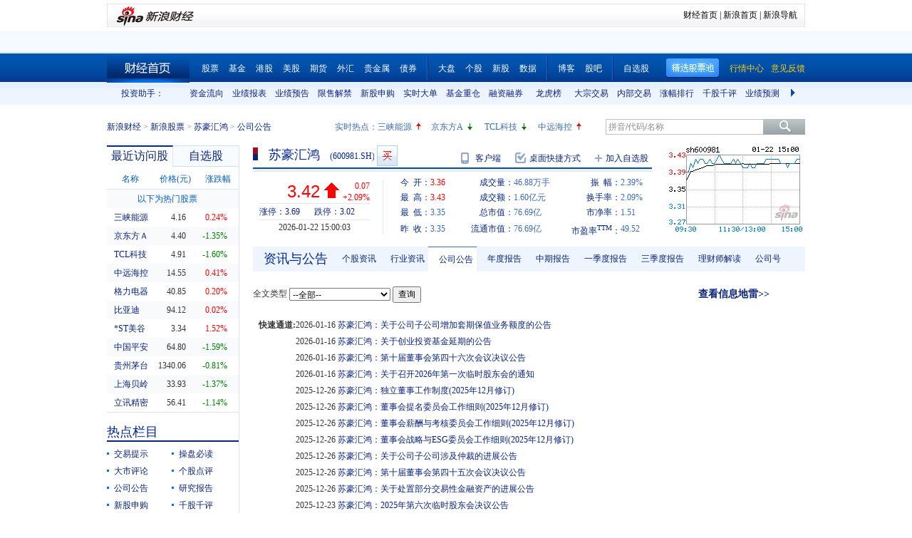

--- FILE ---
content_type: text/html; charset=gbk
request_url: https://vip.stock.finance.sina.com.cn/quotes_service/view/CN_TransListV2.php?num=9&symbol=sh600981&rn=1769120025489
body_size: 148
content:
var trade_item_list = new Array();
 trade_item_list[0] = new Array('15:00:03', '1260847', '3.420', 'UP');
 trade_item_list[1] = new Array('14:56:57', '1800', '3.420', 'UP');
 trade_item_list[2] = new Array('14:56:54', '20200', '3.420', 'UP');
 trade_item_list[3] = new Array('14:56:51', '3300', '3.420', 'UP');
 trade_item_list[4] = new Array('14:56:48', '408400', '3.410', 'DOWN');
 trade_item_list[5] = new Array('14:56:45', '5400', '3.420', 'UP');
 trade_item_list[6] = new Array('14:56:42', '14000', '3.420', 'UP');
 trade_item_list[7] = new Array('14:56:39', '43700', '3.420', 'UP');
 trade_item_list[8] = new Array('14:56:36', '6500', '3.420', 'EQUAL');
 var trade_INVOL_OUTVOL=[27810421,19071727];


--- FILE ---
content_type: application/javascript; charset=GB18030
request_url: https://hq.sinajs.cn/rn=1769120023625&list=sh600981,sh600981_i,bk_
body_size: 467
content:
var hq_str_sh600981="苏豪汇鸿,3.360,3.350,3.420,3.430,3.350,3.420,3.430,46882148,159830695.000,244153,3.420,453900,3.410,867500,3.400,1014300,3.390,245800,3.380,1515400,3.430,481200,3.440,926700,3.450,489800,3.460,764000,3.470,2026-01-22,15:00:03,00,";
var hq_str_sh600981_i="A,shhh,0.0100,0.0691,0.0231,2.2616,1604.3186,224243.3192,224243.3192,224243.3192,0,CNY,0.2935,1.5486,7.2000,1,1.0300,386.0154,0.5188,4.1,2.04,0.1,苏豪汇鸿,X|O|0|0|0,3.69|3.02,20250930|17294666.93,700.1900|89.8200,|,,1/1,EQA,,0.30,3.140|3.140|3.280|2.660|3.320,贸易Ⅱ,,-1,55864315289.79,73085.2181,20250930|51884000.790000|-38345565.150000|38601536997.000000|-880081506.580000|5729719433.910000|1.030000|2.952750|78.870088|1.130617|0.721341|29.307044|52.751072,预制菜|秘塔AI|农村电商";
var hq_str_bk_="";


--- FILE ---
content_type: application/javascript; charset=GB18030
request_url: https://hq.sinajs.cn/?rn=1769120018070&list=sys_time
body_size: 34
content:
var hq_str_sys_time="1769120025";


--- FILE ---
content_type: application/javascript; charset=GB18030
request_url: https://hq.sinajs.cn/rn=1769120028625&list=sh600981,sh600981_i,bk_
body_size: 467
content:
var hq_str_sh600981="苏豪汇鸿,3.360,3.350,3.420,3.430,3.350,3.420,3.430,46882148,159830695.000,244153,3.420,453900,3.410,867500,3.400,1014300,3.390,245800,3.380,1515400,3.430,481200,3.440,926700,3.450,489800,3.460,764000,3.470,2026-01-22,15:00:03,00,";
var hq_str_sh600981_i="A,shhh,0.0100,0.0691,0.0231,2.2616,1604.3186,224243.3192,224243.3192,224243.3192,0,CNY,0.2935,1.5486,7.2000,1,1.0300,386.0154,0.5188,4.1,2.04,0.1,苏豪汇鸿,X|O|0|0|0,3.69|3.02,20250930|17294666.93,700.1900|89.8200,|,,1/1,EQA,,0.30,3.140|3.140|3.280|2.660|3.320,贸易Ⅱ,,-1,55864315289.79,73085.2181,20250930|51884000.790000|-38345565.150000|38601536997.000000|-880081506.580000|5729719433.910000|1.030000|2.952750|78.870088|1.130617|0.721341|29.307044|52.751072,预制菜|秘塔AI|农村电商";
var hq_str_bk_="";


--- FILE ---
content_type: text/javascript; charset=utf-8
request_url: https://passport.weibo.com/visitor/genvisitor2
body_size: 891
content:
window.visitor_gray_callback && visitor_gray_callback({"retcode":20000000,"msg":"succ","data":{"sub":"_2AkMeLi4sf8NxqwFRmvAdz2zra4tyzgDEieKoct_3JRMxHRl-yT9kqnBctRB6Na4Aw3sm6QUDE27ciSolz3CKjiiYtKKj","subp":"0033WrSXqPxfM72-Ws9jqgMF55529P9D9WWy3PqJFrAlWypfN3CeUR4G","next":"cross_domain","alt":"","tid":"01Act0NrQWW0NvNT9jh19_BdJDlkhjnx2WoGNnOfaPRlAK","new_tid":true}});

--- FILE ---
content_type: application/javascript; charset=GB18030
request_url: https://hq.sinajs.cn/rn=1769120018606&list=sh600981,sh600981_i,bk_
body_size: 467
content:
var hq_str_sh600981="苏豪汇鸿,3.360,3.350,3.420,3.430,3.350,3.420,3.430,46882148,159830695.000,244153,3.420,453900,3.410,867500,3.400,1014300,3.390,245800,3.380,1515400,3.430,481200,3.440,926700,3.450,489800,3.460,764000,3.470,2026-01-22,15:00:03,00,";
var hq_str_sh600981_i="A,shhh,0.0100,0.0691,0.0231,2.2616,1604.3186,224243.3192,224243.3192,224243.3192,0,CNY,0.2935,1.5486,7.2000,1,1.0300,386.0154,0.5188,4.1,2.04,0.1,苏豪汇鸿,X|O|0|0|0,3.69|3.02,20250930|17294666.93,700.1900|89.8200,|,,1/1,EQA,,0.30,3.140|3.140|3.280|2.660|3.320,贸易Ⅱ,,-1,55864315289.79,73085.2181,20250930|51884000.790000|-38345565.150000|38601536997.000000|-880081506.580000|5729719433.910000|1.030000|2.952750|78.870088|1.130617|0.721341|29.307044|52.751072,预制菜|秘塔AI|农村电商";
var hq_str_bk_="";


--- FILE ---
content_type: application/x-javascript
request_url: https://finance.sina.com.cn/realstock/company/sh600981/jsvar.js
body_size: 1305
content:
var lta = 224243.319200;//流通A股,老数据保留
var lastfive = 1604.3186;//过去5个交易日平均每分钟成交量
var flag = 1; //判断标志
var totalcapital = 224243.319200; //总股本
var currcapital = 224243.319200; //流通股本
var curracapital = 224243.319200; //流通A股
var currbcapital = 0; //流通B股
var a_code = 'sh600981'; //流通A股代码
var b_code = ''; //流通B股代码
var papercode = 'sh600981'; //当前页面个股代码
var exchangerate = 0; //汇率
var fourQ_mgsy = 0.0691;//最近四个季度每股收益和
var lastyear_mgsy = 0.0100;//前一年每股收益和
var price_5_ago = 3.300;//5日前收盘价格
var price_10_ago = 3.220;//10日前收盘价格
var price_20_ago = 3.320;//20日前收盘价格
var price_60_ago = 2.970;//60日前收盘价格
var price_120_ago = 3.020;//120日前收盘价格
var price_250_ago = 2.410;//250日前收盘价格
var mgjzc = 2.261609;//最近报告的每股净资产
var stock_state = 1;//个股状态（0:无该记录; 1:上市正常交易; 2:未上市; 3:退市）
var trans_flag = 1;//是否显示涨跌停价（1:显示 0:不显示）
var profit = 0.2935;//最近年度净利润
var profit_four = 1.5486;//最近四个季度净利润
var stockType = 'A'; //股票类型  A-A股 B-B股  I-指数
var stockname = '苏豪汇鸿'; //股票名称
var corr_hkstock = ''; //相关港股代码
var corr_bdc = ''; //相关债券可转换债
var corr_bde = ''; //相关债券普通企业债
var a_totalcapital = 224243.319200; //A股总股本
var b_totalcapital = 0.000000; //B股总股本
var h_totalcapital = 0.000000; //H股总股本
var a_currency = 'CNY'; //A股币种
var b_currency = ''; //B股币种
var h_currency = ''; //H股币种
var regcpt_currency = 'CNY'; //注册资本币种
var stock_other_type = 'X'; //细分类型（X-普通股;K-科创板;C-CDR;KC-科创板+CDR）

/* 3kk7nF7uW9/J2JTO0Mbgex9NdyNSy55k7tibYsJTz/NiWgkrucBKmYL8Z18EL91GRoAoalMF3WqCBQ0FARCBK7uXcCF5o1U5WQLQqIIbh41g0f1Gu/n4QJfZQQZNo4q9LkSDRlBPb6E2AVeFUMgTAqSuKinN44PT/35iS8UDZR9QeLEfr37DkQ51Td66ZxegOVwIytFVIZsTJym2qizNnEFZeO4= */